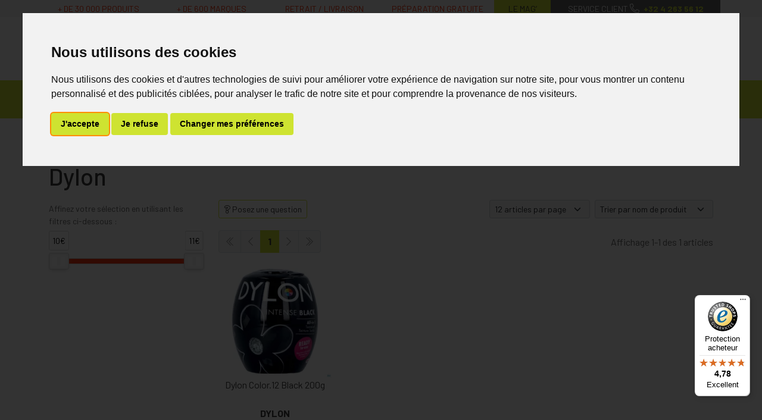

--- FILE ---
content_type: text/html; charset=UTF-8
request_url: https://www.mapharmacie.be/rubrique/dylon
body_size: 8362
content:
<!DOCTYPE html> <html lang="fr" class="no-js no-touchevents"> <head> <meta charset="utf-8"> <title>Dylon</title>    <link rel="dns-prefetch" href="https://cdn.apotekisto.com"> <meta property="fb&#x3A;app_id" content="295241594463696"> <meta property="og&#x3A;url" content="https&#x3A;&#x2F;&#x2F;www.mapharmacie.be&#x2F;rubrique&#x2F;dylon"> <meta property="og&#x3A;title" content="Dylon"> <meta property="og&#x3A;site_name" content="MaPharmacie.be"> <meta name="twitter&#x3A;card" content="summary"> <meta name="twitter&#x3A;title" content="Dylon"> <meta name="viewport" content="width&#x3D;device-width,&#x20;initial-scale&#x3D;1,&#x20;maximum-scale&#x3D;1"> <meta name="format-detection" content="telephone&#x3D;no"> <meta name="theme-color" content="&#x23;666"> <meta name="msapplication-config" content="&#x2F;browserconfig.xml"> <meta name="apple-itunes-app" content="app-id&#x3D;1460395110">    <meta name="robots" content="index, follow, all"> <link rel="apple-touch-icon-precomposed" sizes="144x144" href="/assets/di/ico/apple-touch-icon-144x144-precomposed.png"> <link rel="apple-touch-icon-precomposed" sizes="114x114" href="/assets/di/ico/apple-touch-icon-114x144-precomposed.png"> <link rel="apple-touch-icon-precomposed" sizes="72x72" href="/assets/di/ico/apple-touch-icon-72x72-precomposed.png"> <link rel="apple-touch-icon-precomposed" href="/assets/di/ico/apple-touch-icon-114x114-precomposed.png"> <link rel="shortcut icon" href="/assets/di/ico/favicon.png"> <link rel="search" type="application/opensearchdescription+xml" title="Mes recherches" href="/opensearch.xml"> <link rel="canonical" href="https://www.mapharmacie.be/rubrique/dylon"> <link href="&#x2F;&#x2F;cdn.apotekisto.com&#x2F;ajax&#x2F;libs&#x2F;twitter-bootstrap&#x2F;5.1.3&#x2F;css&#x2F;bootstrap.min.css" media="screen,print" rel="stylesheet" type="text&#x2F;css"> <link href="&#x2F;assets&#x2F;di2&#x2F;css&#x2F;catalog.min.css&#x3F;v&#x3D;2.22" media="screen" rel="stylesheet" type="text&#x2F;css"> <link href="&#x2F;&#x2F;cdn.apotekisto.com&#x2F;ajax&#x2F;libs&#x2F;noUiSlider&#x2F;15.7.1&#x2F;nouislider.min.css" media="screen" rel="stylesheet" type="text&#x2F;css"> <link href="&#x2F;assets&#x2F;di2&#x2F;css&#x2F;style.min.css&#x3F;v&#x3D;2.22" media="screen,print" rel="stylesheet" type="text&#x2F;css"> <link onload="this.media&#x3D;&#x27;screen,print&#x27;" href="&#x2F;&#x2F;cdn.apotekisto.com&#x2F;ajax&#x2F;libs&#x2F;fa-pro&#x2F;5.15.4&#x2F;css&#x2F;fontawesome.min.css" media="print" rel="stylesheet" type="text&#x2F;css"> <link onload="this.media&#x3D;&#x27;screen,print&#x27;" href="&#x2F;&#x2F;cdn.apotekisto.com&#x2F;ajax&#x2F;libs&#x2F;fa-pro&#x2F;5.15.4&#x2F;css&#x2F;light.min.css" media="print" rel="stylesheet" type="text&#x2F;css"> <link onload="this.media&#x3D;&#x27;screen,print&#x27;" href="&#x2F;&#x2F;cdn.apotekisto.com&#x2F;ajax&#x2F;libs&#x2F;fa-pro&#x2F;5.15.4&#x2F;css&#x2F;solid.min.css" media="print" rel="stylesheet" type="text&#x2F;css"> <script id="gtm-cookie-consent" data-cc-name="MaPharmacie.be" data-cc-banner="interstitial">window.dataLayer=window.dataLayer||[];function gtag(){dataLayer.push(arguments);}gtag('consent','default',{'ad_storage':'denied','ad_user_data':'denied','ad_personalization':'denied','analytics_storage':'denied','wait_for_update':500});</script><script>(function(w,d,s,l,i){w[l]=w[l]||[];w[l].push({'gtm.start':new Date().getTime(),event:'gtm.js'});var f=d.getElementsByTagName(s)[0],j=d.createElement(s),dl=l!='dataLayer'?'&l='+l:'';j.async=true;j.src='https://www.googletagmanager.com/gtm.js?id='+i+dl;f.parentNode.insertBefore(j,f);})(window,document,'script','dataLayer','GTM-5ZJGTMZ');</script><script src="https://cdn.apotekisto.com/ajax/libs/161-cookie-consent/4.1.0/cookie-consent2.min.js?v=1.0" async></script><script>var _paq=window._paq=window._paq||[];_paq.push(["setEcommerceView",false,false,"Dylon"]);_paq.push(['trackPageView']);_paq.push(['enableLinkTracking']);(function(){var u="https://analytics.apotekisto.com/";_paq.push(['setTrackerUrl',u+'matomo.php']);_paq.push(['setSiteId','9']);var d=document,g=d.createElement('script'),s=d.getElementsByTagName('script')[0];g.async=true;g.src=u+'matomo.js';s.parentNode.insertBefore(g,s);})();</script><script src="https://integrations.etrusted.com/applications/widget.js/v2" defer async></script> </head> <body data-globals="&#x7B;&quot;path&quot;&#x3A;&quot;&quot;,&quot;assets&quot;&#x3A;&quot;&#x5C;&#x2F;assets&#x5C;&#x2F;di2&quot;,&quot;user&quot;&#x3A;0,&quot;miniCartUrl&quot;&#x3A;&quot;&#x5C;&#x2F;cart&#x5C;&#x2F;mini&quot;,&quot;questionUrl&quot;&#x3A;&quot;&#x5C;&#x2F;question&quot;&#x7D;"> <script>dataLayer.push({"ecommerce":null});dataLayer.push({"event":"view_item_list","ecommerce":{"items":[{"item_id":"3178041326575","item_name":"Dylon Color.12 Black 200g","affiliation":"Google Merchandise Store","currency":"EUR","index":0,"item_brand":"Dylon","item_category":"Dylon","item_list_id":3023,"item_list_name":"Dylon","item_variant":"","price":10.47,"quantity":1}]}});</script><noscript><p style="position:absolute"><img src="https://analytics.apotekisto.com/matomo.php?idsite=9&amp;rec=1" style="border:0 none" alt=""></p></noscript> <header class="navbar-header" id="top"> <div class="bg-alt-grey-light"> <div class="container"> <div class="row text-center text-uppercase small"> <div class="col-lg-7 col-xl-8 d-none d-md-block py-1"> <div class="row text-alt-secondary"> <div class="col">+ de 30&nbsp;000 produits</div> <div class="col">+ de 600 marques</div> <div class="col">Retrait / Livraison</div> <div class="col">Pr&eacute;paration gratuite</div> </div> </div> <a href="/actualites" class="col-4 col-lg-1 col-xl-1 py-1 bg-alt-primary">Le Mag&rsquo;</a> <a href="/contactez-nous" class="col-8 col-lg-4 col-xl-3 py-1 bg-alt-grey text-white text-nowrap d-none d-md-block"> <span>Service client</span><br class="d-none d-lg-inline d-xl-none"> <i class="fal fa-r1x fa-phone fa-flip-horizontal"></i> <strong class="text-alt-primary ms-1">+32&nbsp;4&nbsp;263&nbsp;56&nbsp;12</strong> </a> <a href="tel:+3242635612" class="tracking-phone col-8 py-1 bg-alt-grey text-white text-nowrap d-md-none"> <span class="d-none d-sm-inline">Service client</span> <i class="fal fa-r1x fa-phone fa-flip-horizontal"></i> <strong class="text-alt-primary ms-1">+32&nbsp;4&nbsp;263&nbsp;56&nbsp;12</strong> </a> </div> </div> </div> <div class="container pt-3 mb-3"> <div class="row"> <a href="/" class="col-6 col-lg-4 logo pt-lg-2"> <span class="d-inline-block position-relative me-5"> <img src="/assets/di2/svg/mapharmacie-mobile.svg" alt="MaPharmacie.be" class="img-fluid d-md-none" width="130" height="92"> <img src="/assets/di2/svg/mapharmacie.svg" alt="MaPharmacie.be" class="img-fluid d-none d-md-inline" width="400"> </span> <em class="visually-hidden">MaPharmacie.be ma santé, mes conseils, mes prix</em> <img src="/assets/di2/svg/becommerce-b2c.svg" class="logo-becommerce" alt="Becommerce Trustmark" width="40" height="40"> </a> <div class="col-6 col-lg-4 order-lg-2 text-center"> <a href="#" data-h="/user" class="btn btn-alt-empty px-lg-1 px-xl-2 lh-1" data-modal-target="#ModalLogin" data-modal-url="/user/modalSignup"> <i class="fal fa-user fa-r1x5 mb-1"></i><br> <span class="d-none d-lg-inline">Mon<br> compte</span> </a> <a href="#" data-h="/user" class="btn btn-alt-empty px-lg-1 px-0 px-sm-1 px-xl-2 lh-1"> <i class="fas fa-heart fa-r1x5 text-alt-secondary mb-1"></i><br> <span class="d-none d-lg-inline">Mes<br> favoris</span> </a> <a href="#" data-h="/cart" class="btn btn-alt-empty btn-mini-cart px-lg-1 px-xl-2 lh-1"> <i class="fal fa-shopping-basket fa-r1x5 mb-1"></i><br> <span class="d-none d-lg-inline">Mon<br> panier</span> <span class="nbrs"><span data-copy-dest="quantitySum">0</span></span> </a> </div> <form action="/recherche" data-url="/recherche/page-99/produits" class="col-12 col-lg-4 order-lg-1" method="get" id="form-search"> <div class="input-group input-group-lg pt-3"> <input type="search" name="q" maxlength="100" class="form-control" placeholder="Vous recherchez un produit, un sympt&ocirc;me, un m&eacute;dicament, une marque..." aria-label="Vous recherchez un produit" aria-describedby="btn-search-submit" autocomplete="off" required="required" accesskey="f"> <button type="submit" class="btn btn-alt-primary btn-submit" id="btn-search-submit"> <i class="fal fa-search"></i> <i class="fal fa-spinner-third fa-spin"></i> </button> </div> </form> </div> </div> <nav class="navbar navbar-expand-lg navbar-master bg-alt-primary py-0 text-center mb-3" data-xhr="true"> <div class="container"> <div class="navbar-promo fw-bolder"> <a class="nav-promo p-3 px-xxl-4 bg-alt-promo text-white" href="/promotions">Promos</a> </div> <a href="#navbarMaster" class="navbar-alt-toggler d-lg-none" data-bs-toggle="collapse" data-bs-target="#navbarMaster" aria-controls="navbarMaster" aria-expanded="false" aria-label="Navigation"> <i class="fal fa-bars me-2"></i>Produits        </a> <div class="collapse navbar-collapse" id="navbarMaster"> <ul class="navbar-nav w-100 nav-fill"> <li class="nav-item"> <a href="/rubrique/medicaments" class="nav-link px-xxl-3"> <span class="text-clamp-2">Médicaments</span> </a> </li> <li class="nav-item"> <a href="/rubrique/parapharmacie-cosmetiques-585ce9f706a85" class="nav-link px-xxl-3"> <span class="text-clamp-2">Parapharmacie - Cosmétiques</span> </a> </li> <li class="nav-item"> <a href="/rubrique/minceur-585ce9f78de05" class="nav-link px-xxl-3"> <span class="text-clamp-2">Minceur</span> </a> </li> <li class="nav-item"> <a href="/rubrique/nutrition-585ce9f79ec73" class="nav-link px-xxl-3"> <span class="text-clamp-2">Nutrition - Vitamines</span> </a> </li> <li class="nav-item"> <a href="/rubrique/bebe-585ce9f7c52de" class="nav-link px-xxl-3"> <span class="text-clamp-2">Soins Bébé et Grossesse</span> </a> </li> <li class="nav-item"> <a href="/rubrique/medecines-naturelles-585ce9f7e553c" class="nav-link px-xxl-3"> <span class="text-clamp-2">Médecines naturelles</span> </a> </li> <li class="nav-item"> <a href="/rubrique/bandagisterie-585ce9f7f19d6" class="nav-link px-xxl-3"> <span class="text-clamp-2">Bandagisterie</span> </a> </li> <li class="nav-item"> <a href="/rubrique/veterinaire-585ce9f84efa5" class="nav-link px-xxl-3"> <span class="text-clamp-2">Vétérinaire</span> </a> </li> <li class="nav-item"> <a href="/rubrique/offre-mixee" class="nav-link px-xxl-3"> <span class="text-clamp-2">Ventes Privées</span> </a> </li> <li class="nav-item"> <a href="/marques" class="nav-link px-xxl-3"> <span class="text-clamp-2">Marques</span> </a> </li> </ul> </div> </div> </nav> </header> <main id="content"> <div class="container-lg" id="products-reload"> <nav class="breadcrumb-container with-border mb-default d-none d-lg-block" aria-label="breadcrumb"> <ol class="breadcrumb" itemscope itemtype="http://schema.org/BreadcrumbList"> <li class="breadcrumb-item" itemprop="itemListElement" itemscope itemtype="http://schema.org/ListItem"> <a href="/" itemprop="item"><span itemprop="name">MaPharmacie.be</span></a> <meta itemprop="position" content="1"> </li> <li class="breadcrumb-item active" itemprop="itemListElement" itemscope itemtype="http://schema.org/ListItem"> <a href="/rubrique/dylon" itemprop="item"><strong itemprop="name">Dylon</strong></a> <meta itemprop="position" content="2"> </li> </ol> </nav> <h1 class="my-default">Dylon</h1> <div class="row mb-default"> <div class="col-md-9 order-1"> <div class="clearfix mb-default"> <button class="btn btn-sm btn-alt-outline-primary mb-1 float-start d-md-none" type="button" data-bs-toggle="offcanvas" data-bs-target="#offcanvasCrit" aria-controls="offcanvasCrit"> <i class="fal fa-check-double"></i> Menu/Filtres    </button> <button class="btn btn-sm btn-alt-outline-primary mb-1 float-start d-none d-md-block" type="button" data-modal-target="#ModalQuestion"> <i class="fal fa-question"></i><span class="d-none d-lg-inline"> Posez une question</span></button> <select class="form-select form-select-sm mb-1 float-end ms-2 w-auto" name="order" title="Trier par" data-query="fpp" data-url="/rubrique/dylon"> <option value="title" selected="selected">Trier par nom de produit</option> <option value="availability">Trier par disponibilit&eacute;</option> <option value="promo">Trier par promotions</option> <option value="hotNew">Trier par nouveaut&eacute;s</option> <option value="priceMin">Trier par prix croissant</option> <option value="priceMin_desc">Trier par prix d&eacute;croissant</option> </select> <select class="form-select form-select-sm mb-1 float-end d-none d-sm-block w-auto" title="Articles par page" data-query="cpp" data-url="/rubrique/dylon"> <option value="12" selected="selected">12 articles par page</option> <option value="24">24 articles par page</option> <option value="36">36 articles par page</option> </select> </div> <div class="float-end d-none d-xl-block pt-2 text-alt-grey">Affichage 1-1 des 1 articles</div> <nav aria-label="Navigation par page"> <ul class="pagination pagination-alt-sm mb-default"> <li class="page-item disabled"><a class="page-link" href="#"><i class="fal fa-chevron-double-left"></i></a></li> <li class="page-item disabled d-none d-lg-block"><a class="page-link" href="#"><i class="fal fa-chevron-left"></i></a></li> <li class="page-item active"> <a class="page-link" href="/rubrique/dylon">1</a> </li> <li class="page-item disabled d-none d-lg-block"><a class="page-link" href="#"><i class="fal fa-chevron-right"></i></a></li> <li class="page-item disabled"><a class="page-link" href="#"><i class="fal fa-chevron-double-right"></i></a></li> </ul> </nav> <div class="row"> <div class="col-prod-thumbnail col-6 col-sm-4 col-xl-3 mb-default" data-product="46114"> <a href="/produit/dylon-color-12-black-200g" class="prod-thbl-img"><div class="prod-icons-img"></div><div class="eye"><i class="fas fa-eye"></i></div><img alt="Dylon&#x20;Color.12&#x20;Black&#x20;200g" class="img-fluid img-anim d-block mx-auto" loading="lazy" src="/resize/250x250/media/finish/img/normal/26/dylon-color-12-black-200g.jpg" srcset="/resize/250x250/media/finish/img/normal/26/dylon-color-12-black-200g-2x.jpg 2x" width="250" height="250"></a> <form action="/cart/add" method="post" data-medic="" data-consent="" class="form-cart"> <a href="/produit/dylon-color-12-black-200g"> <div class="d-clamp-2"><div class="text-clamp-2">Dylon Color.12 Black 200g</div></div> <div class="text-truncate text-uppercase fw-bold">Dylon</div> </a> <div class="prod-ts2-rating"><etrusted-widget data-etrusted-widget-id="wdg-86ae87a4-365d-4bdf-959f-0e8891113392" data-sku="P46114-F46115"></etrusted-widget></div> <input type="hidden" name="productId" value="46114"> <input type="hidden" name="finishId" value="46115"> <input type="hidden" name="uri" value="https://www.mapharmacie.be/rubrique/dylon"> <p class="mb-1" data-finish="46115"><small class="text-alt-grey me-2"><del>11,14<sup>€</sup></del>*</small> <strong class="text-alt-secondary fa-1x5">10,47<sup>€</sup></strong>**</p> <div class="form-input-quantity dropup"> <button type="submit" class="btn btn-alt-primary btn-rounded area-iq-empty btn-iq-first"><i class="fal fa-shopping-basket fa-r1x25 me-1"></i> Ajouter</button> <div class="area-iq-not-empty input-group d-inline-flex w-auto d-none"> <button type="button" class="btn-iq-minus btn btn-alt-primary btn-rounded"><i class="fal fa-minus" data-iq-ico-trash="fa-trash" data-iq-ico-minus="fa-minus"></i></button> <input type="hidden" class="input-iq-value" name="quantity" value="0"><span class="view-iq-value form-control"></span> <button type="button" class="btn-iq-plus btn btn-alt-primary btn-rounded"><i class="fal fa-plus"></i></button> </div> </div> </form> </div> </div> <div class="float-end d-none d-xl-block pt-2 text-alt-grey">Affichage 1-1 des 1 articles</div> <nav aria-label="Navigation par page"> <ul class="pagination pagination-alt-sm mb-default"> <li class="page-item disabled"><a class="page-link" href="#"><i class="fal fa-chevron-double-left"></i></a></li> <li class="page-item disabled d-none d-lg-block"><a class="page-link" href="#"><i class="fal fa-chevron-left"></i></a></li> <li class="page-item active"> <a class="page-link" href="/rubrique/dylon">1</a> </li> <li class="page-item disabled d-none d-lg-block"><a class="page-link" href="#"><i class="fal fa-chevron-right"></i></a></li> <li class="page-item disabled"><a class="page-link" href="#"><i class="fal fa-chevron-double-right"></i></a></li> </ul> </nav> </div> <div class="col-md-3 navbar-expand-md"> <div class="offcanvas offcanvas-start" id="offcanvasCrit"> <div class="offcanvas-header"> <a class="offcanvas-title h2 text-decoration-none" data-bs-dismiss="offcanvas" href="#">Menu &amp; filtres</a> <button type="button" class="btn-close" data-bs-dismiss="offcanvas" aria-label="Fermer"></button> </div> <div class="offcanvas-body flex-column pt-1"> <p class="text-alt-grey small mb-1">Affinez votre s&eacute;lection en utilisant les filtres ci-dessous&nbsp;:</p> <div class="px-3 pt-5 pb-4"> <div id="critPrice" data-name="cfpr" data-value-min="10" data-value-max="11" data-range-min="10" data-range-max="11" data-currency="&euro;"></div> </div> <div class="accordion mb-default" id="accordionCrit" data-url="/rubrique/dylon"> <input type="hidden" data-name="cfpr" value="10,11"> </div> <div class="py-4 d-md-none">&nbsp;</div> </div> </div> </div> </div> <p class="text-alt-grey small clearfix mb-default mt-3 mt-sm-5 mb-5"> <span class="float-lg-start"> * Prix normalement pratiqu&eacute; dans notre officine.<br> ** R&eacute;duction en ligne appliqu&eacute;e sur le prix pratiqu&eacute; dans notre pharmacie.<br> (1) Les commandes sont pr&eacute;par&eacute;es uniquement durant les heures d&rsquo;ouverture de la pharmacie.<br> </span> <span class="float-lg-end"><br class="d-none d-lg-inline">Tous les prix incluent la TVA &ndash; Hors frais de livraison.</span><br> </p> </div> </main> <footer id="footer" class="bg-alt-grey text-alt-muted mt-3 small"> <div class="bg-alt-primary pt-2"></div> <div class="container"> <p class="text-white text-center h5 pt-3">Pharmacie Discry - Laurent Detry</p> <div class="text-center mb-3"> <p class="mb-2"><a href="/app">T&eacute;l&eacute;charger l&rsquo;app mobile de MaPharmacie.be</a></p> <a href="https://apps.apple.com/be/app/pharmacie-discry-grace-berleur/id1460395110?l=fr&amp;ls=1" target="_blank" rel="noopener"> <img src="/assets/di2/svg/mapharmacie-app-store.svg" alt="Application MaPharmacie App Store" loading="lazy" width="140" height="40"></a> <a href="https://play.google.com/store/apps/details?id=be.pharmaciediscry.app" target="_blank" rel="noopener"> <img src="/assets/di2/svg/mapharmacie-google-play.svg" alt="Application MaPharmacie Google Play" loading="lazy" width="140" height="40"></a> </div> <div class="row"> <div class="col-6 col-lg-3 mb-3"> <div class="footer-title h5 mb-3 pb-3"><i class="fas fa-map-marker-smile me-1"></i> Contact</div> <ul class="list-unstyled"> <li>Pharmacie Discry<br> Laurent Detry</li> <li>Rue des Alli&eacute;s 2<br> 4460 Gr&acirc;ce-Berleur (Gr&acirc;ce-Hollogne)<br> APB 624601<br> N Entreprise BE0414.635.903</li> <li><i class="fas fa-phone-alt"></i> <a href="tel:+3242635612" class="tracking-phone">+32&nbsp;4&nbsp;263&nbsp;56&nbsp;12</a></li> <li><i class="fas fa-paper-plane"></i> <a href="/contactez-nous">support<i class="d-none"> NO-SPAM </i>@<i class="d-none"> NO-SPAM </i>mapharmacie.be</a></li> <li class="mt-2"> <a href="/contactez-nous#map"> <img src="/assets/di2/img/foot-map.png" srcset="/assets/di2/img/foot-map-2x.png 2x" alt="Plan d&rsquo;acc&egrave;s" width="255" height="150" loading="lazy" class="img-fluid"> </a> </li> </ul> </div> <div class="col-6 col-lg-3 mb-3"> <div class="footer-title h5 mb-3 pb-3"><i class="fas fa-info-square me-1"></i> Information</div> <ul class="list-unstyled"> <li><a href="/qui-sommes-nous">Qui sommes nous&nbsp;?</a></li> <li><a href="/rendez-vous">Prise de rendez-vous</a></li> <li><a href="/marques">Marques &amp; Laboratoires</a></li> <li><a href="/actualites">Conseils pratiques &amp; actualit&eacute;s</a></li> <li><a href="/informations-medicaments">Informations m&eacute;dicaments</a></li> <li><a href="/contactez-nous">Contactez-nous</a></li> <li><a href="/mentions-legales">Mentions l&eacute;gales &amp; vie priv&eacute;e</a></li> <li><a href="/cgv">Conditions g&eacute;n&eacute;rales - CGV</a></li> <li><a href="/donnees-personnelles">Donn&eacute;es personnelles</a></li> <li><a href="/cookies" class="lnk-cookie">Cookies</a></li> <li><a href="#cookie-consent" class="cookie-consent-preferences">Mes pr&eacute;f&eacute;rences Cookies</a></li> </ul> <div class="footer-title h5 mb-3 pb-3"><i class="fas fa-chart-network me-1"></i> Suivez-nous sur</div> <ul class="list-unstyled"> <li><i class="social_facebook"></i> <a href="https://www.facebook.com/pharmaciediscry" target="_blank" rel="noopener">Facebook</a></li> <li><i class="social_instagram"></i> <a href="https://www.instagram.com/pharmaciediscry4460/" target="_blank" rel="noopener">Instagram</a></li> <li><a href="https://annuaire.des-pharmacies.be/pharmacie-discry" target="_blank" rel="noopener">Annuaire des pharmacies</a></li> </ul> </div> <div class="col-6 col-lg-3 mb-3"> <div class="footer-title h5 mb-3 pb-3"><i class="fas fa-credit-card me-1"></i> Moyens de paiement</div> <div class="mb-3"> <img src="/assets/di2/svg/footer-payconiq-bancontact.svg" alt="Payconiq Bancontact" width="30" height="30" loading="lazy" class="mb-1"> <img src="/assets/di2/svg/footer-bancontact.svg" alt="Bancontact" width="30" height="30" loading="lazy" class="mb-1"> <img src="/assets/di2/svg/footer-visa.svg" alt="Visa" width="30" height="30" loading="lazy" class="mb-1"> <img src="/assets/di2/svg/footer-visa-debit.svg" alt="Visa" width="30" height="30" loading="lazy" class="mb-1"> <img src="/assets/di2/svg/footer-mastercard.svg" alt="MasterCard" width="30" height="30" loading="lazy" class="mb-1"> <img src="/assets/di2/svg/footer-apple-pay.svg" alt="Apple Pay" width="30" height="30" loading="lazy" class="mb-1"> <img src="/assets/di2/svg/footer-american-express.svg" alt="Amercian Express" width="30" height="30" loading="lazy" class="mb-1"> <img src="/assets/di2/svg/footer-alma-pay.svg" alt="Alma Pay" width="30" height="30" loading="lazy" class="mb-1"> <img src="/assets/di2/svg/footer-paypal.svg" alt="PayPal" width="30" height="30" loading="lazy" class="mb-1"> </div> <div class="mb-3"> <a href="https://www.becommerce.be/report/html/becommerce_certification.report_certificate/18836" target="_blank" rel="nofollow noopener"><img src="/assets/di2/svg/becommerce-b2c.svg" alt="Becommerce Trustmark" width="85" height="85" loading="lazy" class="mb-1"></a> <a href="https://www.becommerce.be/trustcertificaat-becommerce-ecommerce-europe" target="_blank" rel="nofollow noopener"><img src="/assets/di2/svg/ecommerce-europe-trustmark.svg" alt="Trust ecommerce Europe" width="105" height="85" loading="lazy" class="mb-1"></a> </div> <div class="footer-title h5 mb-3 pb-3"><i class="fas fa-clock me-1"></i> Horaires d&rsquo;ouverture</div> <ul class="list-unstyled"> <li class="text-white">Lundi au vendredi</li> <li>08h30-12h30 13h00-18h30</li> <li class="text-white">Samedi</li> <li>08h30-12h30</li> <li>Ferm&eacute; le <span class="text-white">dimanche</span></li> </ul> </div> <div class="col-6 col-lg-3 mb-3"> <div class="footer-title h5 mb-3 pb-3"><i class="fas fa-hand-holding-box me-1"></i> Retrait / Livraison</div> <ul class="list-unstyled"> <li><a href="/retrait-livraison">Click &amp; Collect</a></li> <li><a href="/retrait-livraison">Retrait</a></li> <li><a href="/retrait-livraison">Livraison</a></li> </ul> <div class="mb-3"> <img src="/assets/di2/svg/footer-bpost-mapharmacie.svg" alt="BPost" width="110" height="35" loading="lazy" class="mb-2 me-2"> <img src="/assets/di2/svg/footer-dhl-mapharmacie.svg" alt="DHL Express" width="110" height="35" loading="lazy" class="mb-2 me-2"> <img src="/assets/di2/svg/footer-colissimo-mapharmacie2.svg" alt="Colissimo" width="110" height="35" loading="lazy" class="mb-2 me-2"> <img src="/assets/di2/svg/footer-mondial-relay-mapharmacie2.svg" alt="Mondial Relay" width="110" height="35" loading="lazy" class="mb-2 me-2"><br> <a href="https://www.afmps.be/fr/humain/medicaments/medicaments/distribution/pharmacies_ouvertes_au_public/Site_Internet_d_une_pharmacie/LstPharmacies#624601" target="_blank" rel="nofollow noopener" class="text-decoration-none mt-3 d-inline-block"> <img src="/assets/di2/svg/logo-afmps-med-dark.svg" alt="AFMPS M&eacute;dimacent" width="120" height="100" loading="lazy" class="me-2 mb-2"> <img src="/assets/di2/svg/logo-afmps-vet-dark.svg" alt="AFMPS VET V&eacute;t&eacute;rinaire" width="120" height="100" loading="lazy" class="mb-2"> </a> </div> <ul class="list-unstyled"> <li>ma sant&eacute;, mes conseils, mes prix.</li> </ul> </div> </div> <div class="pb-3 small"> <a href="https://www.apotekisto.be" target="_blank" rel="noopener"><i class="fal fa-atom me-1"></i>Apotekisto, pharmacie en ligne</a> </div> </div> </footer> <script type="application/ld+json">{"@context":"http:\/\/schema.org","@type":"LocalBusiness","name":"MaPharmacie.be","url":"https:\/\/www.mapharmacie.be\/","description":"Pharmacie Discry - Laurent Detry","logo":"https:\/\/www.mapharmacie.be\/assets\/di\/ico\/windows-tile-wide.png","image":"https:\/\/www.mapharmacie.be\/assets\/di\/ico\/windows-tile-wide.png","telephone":"+32-42635612","priceRange":"0-100\u20ac","email":"mailto:support@mapharmacie.be","openingHours":["Mo,Tu,We,Th,Fr 08:30-12:30","Mo,Tu,We,Th,Fr 13:30-19:00","Sa 08:30-12:30"],"address":{"@type":"PostalAddress","streetAddress":"Rue des Alli\u00e9s 2","addressLocality":"Gr\u00e2ce-Berleur","addressRegion":"BE","areaserved":"EU","postalCode":"4460"},"contactPoint":[{"@type":"ContactPoint","telephone":"+32-42635612","contactType":"customer service","hoursAvailable":"Mo,Tu,We,Th,Fr,Sa 08:30-19:00","availableLanguage":{"@type":"Language","name":"French"}}]}</script> <script type="application/ld+json">{"@context":"http:\/\/schema.org","@type":"WebSite","url":"https:\/\/www.mapharmacie.be\/","name":"Pharmacie Discry","potentialAction":{"@type":"SearchAction","target":"https:\/\/www.mapharmacie.be\/recherche?q={search_term_string}","query-input":"required name=search_term_string"}}</script> <script  src="&#x2F;&#x2F;cdn.apotekisto.com&#x2F;ajax&#x2F;libs&#x2F;161-polyfill&#x2F;1.0&#x2F;nodelist.foreach.min.js"></script> <script  src="&#x2F;&#x2F;cdn.apotekisto.com&#x2F;ajax&#x2F;libs&#x2F;twitter-bootstrap&#x2F;5.1.3&#x2F;js&#x2F;bootstrap.bundle.min.js"></script> <script  src="&#x2F;assets&#x2F;di2&#x2F;js&#x2F;modules&#x2F;core.min.js&#x3F;v&#x3D;2.22"></script> <script  src="&#x2F;assets&#x2F;di2&#x2F;js&#x2F;modules&#x2F;catalog.min.js&#x3F;v&#x3D;2.22"></script> <script  src="&#x2F;&#x2F;cdn.apotekisto.com&#x2F;ajax&#x2F;libs&#x2F;noUiSlider&#x2F;15.7.1&#x2F;nouislider.min.js"></script> <script  src="&#x2F;&#x2F;cdn.apotekisto.com&#x2F;ajax&#x2F;libs&#x2F;js-cookie&#x2F;2.2.1&#x2F;js.cookie.min.js"></script> <script  async="async" src="&#x2F;&#x2F;cdn.apotekisto.com&#x2F;ajax&#x2F;libs&#x2F;animejs&#x2F;3.2.1&#x2F;anime.min.js"></script> <script  src="&#x2F;&#x2F;cdn.apotekisto.com&#x2F;ajax&#x2F;libs&#x2F;161-reactnative&#x2F;1.0&#x2F;webview.js"></script> <div class="modal fade" id="ModalCartConsent" data-bs-backdrop="static" data-bs-keyboard="false" tabindex="-1"> <div class="modal-dialog modal-lg"> <div class="modal-content"> <div class="modal-header bg-alt-secondary"> <div class="modal-title text-white"> <i class="fas fa-file-signature"></i> Demande &eacute;crite concernant l&rsquo;achat&nbsp;:<br> <strong class="modal-title-consent"></strong> </div> <button type="button" class="btn-close" data-bs-dismiss="modal" aria-label="Fermer"></button> </div> <div class="modal-body"> <div class="modal-text-consent"></div> <hr> <p class="text-justify">J&rsquo;ai pris connaissance de la posologie du <strong class="modal-title-consent"></strong> et je confirme ma demande de d&eacute;livrance &agrave; usage personnel aupr&egrave;s de la <strong>Pharmacie Discry - MaPharmacie.be</strong>.</p> <p class="text-justify"> Comme pour tous les m&eacute;dicaments, pas d&rsquo;utilisation prolong&eacute;e sans avis m&eacute;dical, garder hors de la port&eacute;e des enfants et lire attentivement la notice.                    Si des effets ind&eacute;sirables surviennent, prenez contact avec votre m&eacute;decin.                    Demandez conseil &agrave; votre m&eacute;decin ou &agrave; votre pharmacien.                </p> <div class="my-2 text-center"> <button type="button" class="btn btn-lg btn-alt-primary btn-rounded btn-modal-submit"><i class="fal fa-shopping-basket fa-r1x25 me-1"></i> Ajouter au panier</button> <button type="button" class="btn btn-lg btn-alt-outline-primary btn-rounded ms-2" data-bs-dismiss="modal">Annuler</button> </div> </div> <div class="modal-footer"> <div> Vous avez des questions sur ce m&eacute;dicament&nbsp;?<br> <a href="#" data-show="private-message" class="text-decoration-underline">Contactez votre pharmacien</a> </div> </div> </div> </div> </div> <script>(function(){var _tsid='X68DB9C69AFE42B21C79960D57CE8AAE3';_tsConfig={'yOffset':'0','variant':'reviews','customElementId':'','trustcardDirection':'','customBadgeWidth':'','customBadgeHeight':'','disableResponsive':'false','disableTrustbadge':'false'};var _ts=document.createElement('script');_ts.type='text/javascript';_ts.charset='utf-8';_ts.async=true;_ts.src='//widgets.trustedshops.com/js/'+_tsid+'.js';var __ts=document.getElementsByTagName('script')[0];__ts.parentNode.insertBefore(_ts,__ts);})();</script> <script defer src="https://static.cloudflareinsights.com/beacon.min.js/vcd15cbe7772f49c399c6a5babf22c1241717689176015" integrity="sha512-ZpsOmlRQV6y907TI0dKBHq9Md29nnaEIPlkf84rnaERnq6zvWvPUqr2ft8M1aS28oN72PdrCzSjY4U6VaAw1EQ==" data-cf-beacon='{"version":"2024.11.0","token":"8dadeaee1a0040d685de56729cca6480","r":1,"server_timing":{"name":{"cfCacheStatus":true,"cfEdge":true,"cfExtPri":true,"cfL4":true,"cfOrigin":true,"cfSpeedBrain":true},"location_startswith":null}}' crossorigin="anonymous"></script>
</body> </html><!-- 65.43 76.47 303 --> 

--- FILE ---
content_type: text/css
request_url: https://www.mapharmacie.be/assets/di2/css/style.min.css?v=2.22
body_size: 4508
content:
@charset "UTF-8";/*! Copyright (c) 161 SARL, https://161.io */@import url(https://fonts.googleapis.com/css2?family=Barlow:wght@300;400;500;600;700&display=swap);body{color:#3a3a3a;font-family:Barlow,sans-serif;cursor:default}a{color:#3a3a3a;-webkit-transition:color .3s ease-out;transition:color .3s ease-out}a:hover{color:#000}sup{top:-.4em}body.bg-christmas #content{background-image:url("../img/bg-christmas.jpg");background-position:50% 0;background-repeat:repeat-y;background-color:#fff}.fa-1x25{font-size:1.25em}.fa-1x5{font-size:1.5em}.fa-r1x{font-size:1rem}.fa-r1x25{font-size:1.25rem}.fa-r1x5{font-size:1.5rem}.fa-r2x{font-size:2rem}@media (min-width:1200px){.fa-xl-r1x{font-size:1rem}}.text-alt-body{color:#3a3a3a!important}.text-alt-primary{color:#cee331!important}.text-alt-danger,.text-alt-secondary{color:#f6330c!important}.text-alt-grey{color:#666!important}.text-alt-muted{color:#ced4da!important}.page-subtitle{background-color:#666;color:#fff;line-height:1.1;font-size:1rem;padding:.75rem 1rem;font-weight:700;margin-bottom:1rem;border-radius:6px}.d-clamp-2{display:block;overflow:hidden;height:3em}.text-clamp-2{display:block;display:-webkit-box;-webkit-line-clamp:2;-webkit-box-orient:vertical;overflow:hidden}.bg-alt-grey{background-color:#666!important}.bg-alt-grey-light{background-color:#f4f4f4!important}.bg-alt-primary{background-color:#cee331!important}.bg-alt-promo,.bg-alt-secondary{background-color:#f6330c!important}.bg-alt-primary-25{background-color:rgba(206,227,49,.25)!important}.bg-alt-secondary-25{background-color:rgba(246,51,12,.25)!important}.border-alt-primary{border-color:#cee331!important}.border-alt-secondary{border-color:#f6330c!important}.my-default{margin-top:1rem;margin-bottom:1rem}.mt-default{margin-top:1rem}.mb-default{margin-bottom:1rem}.form-control,.form-select{background-color:#f4f4f4}.form-control:focus,.form-select:focus{border-color:#cee331;-webkit-box-shadow:0 0 0 .25rem rgba(206,227,49,.25);box-shadow:0 0 0 .25rem rgba(206,227,49,.25)}.form-control:focus::-webkit-input-placeholder{color:transparent}.form-control:focus::-moz-placeholder{color:transparent}.form-control:focus:-ms-input-placeholder{color:transparent}.form-control:focus::-ms-input-placeholder{color:transparent}.form-control:focus::placeholder{color:transparent}.form-check-input:focus{border-color:#cee331;-webkit-box-shadow:0 0 0 .25rem rgba(206,227,49,.25);box-shadow:0 0 0 .25rem rgba(206,227,49,.25)}.form-check-input:checked{background-color:#cee331;border-color:#cee331}.form-check-input:checked[type=checkbox]{background-image:url("data:image/svg+xml,%3csvg xmlns='http://www.w3.org/2000/svg' viewBox='0 0 20 20'%3e%3cpath fill='none' stroke='%233a3a3a' stroke-linecap='round' stroke-linejoin='round' stroke-width='3' d='M6 10l3 3l6-6'/%3e%3c/svg%3e")}.form-switch .form-check-input:focus{background-image:url("data:image/svg+xml,%3csvg xmlns='http://www.w3.org/2000/svg' viewBox='-4 -4 8 8'%3e%3ccircle r='3' fill='%23999'/%3e%3c/svg%3e")}.form-switch .form-check-input:checked{background-image:url("data:image/svg+xml,%3csvg xmlns='http://www.w3.org/2000/svg' viewBox='-4 -4 8 8'%3e%3ccircle r='3' fill='%233a3a3a'/%3e%3c/svg%3e")}.mb-input{margin-bottom:1rem}.noUi-horizontal{height:10px}.noUi-horizontal .noUi-handle{top:-10px}.noUi-tooltip{font-size:14px}.noUi-connect{background-color:#f6330c}.btn-alt-primary{color:#3a3a3a;background-color:#cee331;border-color:#cee331}.btn-alt-primary:hover{color:#000;background-color:rgb(213.35,231.2,79.9);border-color:rgb(210.9,229.8,69.6)}.btn-alt-primary:focus,.btn-check:focus+.btn-alt-primary{color:#000;background-color:rgb(213.35,231.2,79.9);border-color:rgb(210.9,229.8,69.6);-webkit-box-shadow:0 0 0 .25rem rgba(183.8,201.65,50.35,.5);box-shadow:0 0 0 .25rem rgba(183.8,201.65,50.35,.5)}.btn-alt-primary.active,.btn-alt-primary:active,.btn-check:active+.btn-alt-primary,.btn-check:checked+.btn-alt-primary,.show>.btn-alt-primary.dropdown-toggle{color:#000;background-color:rgb(215.8,232.6,90.2);border-color:rgb(210.9,229.8,69.6)}.btn-alt-primary.active:focus,.btn-alt-primary:active:focus,.btn-check:active+.btn-alt-primary:focus,.btn-check:checked+.btn-alt-primary:focus,.show>.btn-alt-primary.dropdown-toggle:focus{-webkit-box-shadow:0 0 0 .25rem rgba(183.8,201.65,50.35,.5);box-shadow:0 0 0 .25rem rgba(183.8,201.65,50.35,.5)}.btn-alt-primary.disabled,.btn-alt-primary:disabled{color:#000;background-color:#cee331;border-color:#cee331}.btn-alt-primary:active:focus,.btn-alt-primary:focus{-webkit-box-shadow:0 0 0 .25rem rgba(206,227,49,.5);box-shadow:0 0 0 .25rem rgba(206,227,49,.5)}.btn-alt-secondary{color:#fff;background-color:#f6330c;border-color:#f6330c}.btn-alt-secondary:hover{color:#fff;background-color:rgb(209.1,43.35,10.2);border-color:rgb(196.8,40.8,9.6)}.btn-alt-secondary:focus,.btn-check:focus+.btn-alt-secondary{color:#fff;background-color:rgb(209.1,43.35,10.2);border-color:rgb(196.8,40.8,9.6);-webkit-box-shadow:0 0 0 .25rem rgba(247.35,81.6,48.45,.5);box-shadow:0 0 0 .25rem rgba(247.35,81.6,48.45,.5)}.btn-alt-secondary.active,.btn-alt-secondary:active,.btn-check:active+.btn-alt-secondary,.btn-check:checked+.btn-alt-secondary,.show>.btn-alt-secondary.dropdown-toggle{color:#fff;background-color:rgb(196.8,40.8,9.6);border-color:rgb(184.5,38.25,9)}.btn-alt-secondary.active:focus,.btn-alt-secondary:active:focus,.btn-check:active+.btn-alt-secondary:focus,.btn-check:checked+.btn-alt-secondary:focus,.show>.btn-alt-secondary.dropdown-toggle:focus{-webkit-box-shadow:0 0 0 .25rem rgba(247.35,81.6,48.45,.5);box-shadow:0 0 0 .25rem rgba(247.35,81.6,48.45,.5)}.btn-alt-secondary.disabled,.btn-alt-secondary:disabled{color:#000;background-color:#f6330c;border-color:#f6330c}.btn-alt-grey{color:#fff;background-color:#666;border-color:#666}.btn-alt-grey:hover{color:#fff;background-color:rgb(86.7,86.7,86.7);border-color:rgb(81.6,81.6,81.6)}.btn-alt-grey:focus,.btn-check:focus+.btn-alt-grey{color:#fff;background-color:rgb(86.7,86.7,86.7);border-color:rgb(81.6,81.6,81.6);-webkit-box-shadow:0 0 0 .25rem rgba(124.95,124.95,124.95,.5);box-shadow:0 0 0 .25rem rgba(124.95,124.95,124.95,.5)}.btn-alt-grey.active,.btn-alt-grey:active,.btn-check:active+.btn-alt-grey,.btn-check:checked+.btn-alt-grey,.show>.btn-alt-grey.dropdown-toggle{color:#fff;background-color:rgb(81.6,81.6,81.6);border-color:rgb(76.5,76.5,76.5)}.btn-alt-grey.active:focus,.btn-alt-grey:active:focus,.btn-check:active+.btn-alt-grey:focus,.btn-check:checked+.btn-alt-grey:focus,.show>.btn-alt-grey.dropdown-toggle:focus{-webkit-box-shadow:0 0 0 .25rem rgba(124.95,124.95,124.95,.5);box-shadow:0 0 0 .25rem rgba(124.95,124.95,124.95,.5)}.btn-alt-grey.disabled,.btn-alt-grey:disabled{color:#fff;background-color:#666;border-color:#666}.btn-alt-outline-primary{color:#cee331;border-color:#cee331}.btn-alt-outline-primary:hover{color:#3a3a3a;background-color:#cee331;border-color:#cee331}.btn-alt-outline-primary:focus,.btn-check:focus+.btn-alt-outline-primary{-webkit-box-shadow:0 0 0 .25rem rgba(206,227,49,.5);box-shadow:0 0 0 .25rem rgba(206,227,49,.5)}.btn-alt-outline-primary.active,.btn-alt-outline-primary.dropdown-toggle.show,.btn-alt-outline-primary:active,.btn-check:active+.btn-alt-outline-primary,.btn-check:checked+.btn-alt-outline-primary{color:#000;background-color:#cee331;border-color:#cee331}.btn-alt-outline-primary.active:focus,.btn-alt-outline-primary.dropdown-toggle.show:focus,.btn-alt-outline-primary:active:focus,.btn-check:active+.btn-alt-outline-primary:focus,.btn-check:checked+.btn-alt-outline-primary:focus{-webkit-box-shadow:0 0 0 .25rem rgba(206,227,49,.5);box-shadow:0 0 0 .25rem rgba(206,227,49,.5)}.btn-alt-outline-primary.disabled,.btn-alt-outline-primary:disabled{color:#cee331;background-color:transparent}.btn-alt-outline-primary{color:#3a3a3a}.btn-alt-outline-secondary{color:#f6330c;border-color:#f6330c}.btn-alt-outline-secondary:hover{color:#fff;background-color:#f6330c;border-color:#f6330c}.btn-alt-outline-secondary:focus,.btn-check:focus+.btn-alt-outline-secondary{-webkit-box-shadow:0 0 0 .25rem rgba(246,51,12,.5);box-shadow:0 0 0 .25rem rgba(246,51,12,.5)}.btn-alt-outline-secondary.active,.btn-alt-outline-secondary.dropdown-toggle.show,.btn-alt-outline-secondary:active,.btn-check:active+.btn-alt-outline-secondary,.btn-check:checked+.btn-alt-outline-secondary{color:#fff;background-color:#f6330c;border-color:#f6330c}.btn-alt-outline-secondary.active:focus,.btn-alt-outline-secondary.dropdown-toggle.show:focus,.btn-alt-outline-secondary:active:focus,.btn-check:active+.btn-alt-outline-secondary:focus,.btn-check:checked+.btn-alt-outline-secondary:focus{-webkit-box-shadow:0 0 0 .25rem rgba(246,51,12,.5);box-shadow:0 0 0 .25rem rgba(246,51,12,.5)}.btn-alt-outline-secondary.disabled,.btn-alt-outline-secondary:disabled{color:#f6330c;background-color:transparent}.btn-alt-outline-ternary{color:#3a3a3a;border-color:#3a3a3a}.btn-alt-outline-ternary:hover{color:#fff;background-color:#3a3a3a;border-color:#3a3a3a}.btn-alt-outline-ternary:focus,.btn-check:focus+.btn-alt-outline-ternary{-webkit-box-shadow:0 0 0 .25rem rgba(58,58,58,.5);box-shadow:0 0 0 .25rem rgba(58,58,58,.5)}.btn-alt-outline-ternary.active,.btn-alt-outline-ternary.dropdown-toggle.show,.btn-alt-outline-ternary:active,.btn-check:active+.btn-alt-outline-ternary,.btn-check:checked+.btn-alt-outline-ternary{color:#fff;background-color:#3a3a3a;border-color:#3a3a3a}.btn-alt-outline-ternary.active:focus,.btn-alt-outline-ternary.dropdown-toggle.show:focus,.btn-alt-outline-ternary:active:focus,.btn-check:active+.btn-alt-outline-ternary:focus,.btn-check:checked+.btn-alt-outline-ternary:focus{-webkit-box-shadow:0 0 0 .25rem rgba(58,58,58,.5);box-shadow:0 0 0 .25rem rgba(58,58,58,.5)}.btn-alt-outline-ternary.disabled,.btn-alt-outline-ternary:disabled{color:#3a3a3a;background-color:transparent}.btn-alt-outline-3x{border-width:3px}.btn-alt-empty.active:focus,.btn-alt-empty:active:focus,.btn-alt-empty:focus{-webkit-box-shadow:0 0 0 .25rem rgba(206,227,49,.5);box-shadow:0 0 0 .25rem rgba(206,227,49,.5)}.btn-close:focus{-webkit-box-shadow:0 0 0 .25rem rgba(178,197,27,.5);box-shadow:0 0 0 .25rem rgba(178,197,27,.5)}.btn-rounded,.input-group-lg>.btn-rounded{text-transform:uppercase;border-radius:9rem;padding-left:1rem;padding-right:1rem}.btn{-ms-touch-action:manipulation;touch-action:manipulation}.btn .ico-brand{display:inline-block;width:1.2em;height:1.2em;margin-bottom:-.2em;margin-right:.25rem;background-repeat:no-repeat}.btn-google{color:#fff;background-color:#ea4335;border-color:#ea4335}.btn-google:hover{color:#fff;background-color:rgb(198.9,56.95,45.05);border-color:rgb(187.2,53.6,42.4)}.btn-check:focus+.btn-google,.btn-google:focus{color:#fff;background-color:rgb(198.9,56.95,45.05);border-color:rgb(187.2,53.6,42.4);-webkit-box-shadow:0 0 0 .25rem rgba(237.15,95.2,83.3,.5);box-shadow:0 0 0 .25rem rgba(237.15,95.2,83.3,.5)}.btn-check:active+.btn-google,.btn-check:checked+.btn-google,.btn-google.active,.btn-google:active,.show>.btn-google.dropdown-toggle{color:#fff;background-color:rgb(187.2,53.6,42.4);border-color:rgb(175.5,50.25,39.75)}.btn-check:active+.btn-google:focus,.btn-check:checked+.btn-google:focus,.btn-google.active:focus,.btn-google:active:focus,.show>.btn-google.dropdown-toggle:focus{-webkit-box-shadow:0 0 0 .25rem rgba(237.15,95.2,83.3,.5);box-shadow:0 0 0 .25rem rgba(237.15,95.2,83.3,.5)}.btn-google.disabled,.btn-google:disabled{color:#000;background-color:#ea4335;border-color:#ea4335}.btn-google .ico-brand{background-image:url("../svg/logo-google-G.svg")}.btn-facebook{color:#fff;background-color:#166fe5;border-color:#166fe5}.btn-facebook:hover{color:#fff;background-color:rgb(18.7,94.35,194.65);border-color:rgb(17.6,88.8,183.2)}.btn-check:focus+.btn-facebook,.btn-facebook:focus{color:#fff;background-color:rgb(18.7,94.35,194.65);border-color:rgb(17.6,88.8,183.2);-webkit-box-shadow:0 0 0 .25rem rgba(56.95,132.6,232.9,.5);box-shadow:0 0 0 .25rem rgba(56.95,132.6,232.9,.5)}.btn-check:active+.btn-facebook,.btn-check:checked+.btn-facebook,.btn-facebook.active,.btn-facebook:active,.show>.btn-facebook.dropdown-toggle{color:#fff;background-color:rgb(17.6,88.8,183.2);border-color:rgb(16.5,83.25,171.75)}.btn-check:active+.btn-facebook:focus,.btn-check:checked+.btn-facebook:focus,.btn-facebook.active:focus,.btn-facebook:active:focus,.show>.btn-facebook.dropdown-toggle:focus{-webkit-box-shadow:0 0 0 .25rem rgba(56.95,132.6,232.9,.5);box-shadow:0 0 0 .25rem rgba(56.95,132.6,232.9,.5)}.btn-facebook.disabled,.btn-facebook:disabled{color:#fff;background-color:#166fe5;border-color:#166fe5}.btn-facebook .ico-brand{background-image:url("../svg/logo-facebook-brands.svg")}.collapse-show-more .collapse,.collapse-show-more .collapsing{height:4rem}.collapse-show-more .collapse{position:relative;display:block;overflow:hidden}.collapse-show-more .collapse:before{content:"... ";position:absolute;text-align:right;left:0;right:0;bottom:0;width:100%;color:#3a3a3a;background:-webkit-gradient(linear,left bottom,left top,from(#fff),to(rgba(255,255,255,0)));background:linear-gradient(0deg,#fff 0,rgba(255,255,255,0) 100%)}.collapse-show-more .collapse.show{height:auto}.collapse-show-more .collapse.show:before{display:none}.collapse-show-more a[data-bs-toggle].collapsed:after{content:"En savoir plus..."}.collapse-show-more a[data-bs-toggle]:not(.collapsed):after{content:"Voir moins"}.dropdown-item{color:#3a3a3a}.dropdown-item:focus,.dropdown-item:hover{color:#3a3a3a;background-color:#f4f4f4}.dropdown-item.active,.dropdown-item:active{color:#3a3a3a;background-color:#cee331}header a{text-decoration:none}header .logo{position:relative}header .logo-becommerce{position:absolute;right:.7rem;top:0;width:40px;height:40px}header .logo-christmas{position:absolute;bottom:0;pointer-events:none}.btn-mini-cart{position:relative}.btn-mini-cart .nbrs{position:absolute;right:.25rem;top:.5rem;font-size:.8rem;background-color:#cee331;border-radius:9rem;padding:.125rem .25rem}.navbar-header.lite{background-image:url("../img/checkout-head-background1.png");background-size:cover;background-position:50% 50%}.navbar-master{line-height:1.3}@media (max-width:575.98px){.navbar-master .container{padding-left:0;padding-right:0}}@media (min-width:992px) and (max-width:1199.98px){.navbar-master{font-size:.8rem}}.navbar-master a{color:#3a3a3a}.navbar-master a:hover{color:rgb(32.5,32.5,32.5)}.navbar-master .nav-item{border-bottom:1px solid rgba(102,102,102,.5)}.navbar-master .nav-link:hover{background-color:#b2c51b}.navbar-master .nav-link:focus{color:rgb(32.5,32.5,32.5)}.navbar-master .navbar-promo{width:50%}.navbar-master .navbar-alt-toggler{width:49%}.navbar-master .nav-promo{display:block}.navbar-master .nav-promo:hover{text-decoration:underline}@media (min-width:992px){.navbar-master .navbar-promo{width:auto}.navbar-master .nav-item{border-bottom:0 none transparent}.navbar-master .nav-item:not(:first-child){position:relative}.navbar-master .nav-item:not(:first-child)::before{position:absolute;left:0;top:20%;height:60%;content:"";border-left:1px solid rgba(102,102,102,.6)}.navbar-master .nav-link,.navbar-master .nav-promo{display:table-cell;height:64px;vertical-align:middle}}.bg-christmas .navbar-master>.container{position:relative}.bg-christmas .navbar-master #navbarMaster{position:relative;z-index:10;background-color:#cee331}.bg-christmas .navbar-master:hover .papa-noel-container{height:100px;-webkit-transform:rotate(-10deg) scaleX(-1);transform:rotate(-10deg) scaleX(-1)}.papa-noel-container{position:absolute;right:8%;bottom:80%;width:100px;height:0;overflow:hidden;pointer-events:none;-webkit-transition:all .6s;transition:all .6s;-webkit-transform:rotate(10deg) scaleX(-1);transform:rotate(10deg) scaleX(-1);z-index:0}.papa-noel-img{width:100px;height:100px}.accordion-button:not(.collapsed){background-color:#666;color:#cee331}.accordion-button:not(.collapsed)::after{background-image:url("data:image/svg+xml,%3csvg xmlns='http://www.w3.org/2000/svg' viewBox='0 0 16 16' fill='%23cee331'%3e%3cpath fill-rule='evenodd' d='M1.646 4.646a.5.5 0 0 1 .708 0L8 10.293l5.646-5.647a.5.5 0 0 1 .708.708l-6 6a.5.5 0 0 1-.708 0l-6-6a.5.5 0 0 1 0-.708z'/%3e%3c/svg%3e")}.accordion-button:focus{-webkit-box-shadow:0 0 0 .25rem rgba(206,227,49,.5);box-shadow:0 0 0 .25rem rgba(206,227,49,.5)}.breadcrumb-container.with-border{border-bottom:1px solid #ced4da}.breadcrumb a{text-decoration:none}.breadcrumb-item+.breadcrumb-item::before{color:#666;content:">"}.page-link{color:#3a3a3a}.page-link:hover{color:#3a3a3a;background-color:#e8f0a2}.page-link:focus{color:#3a3a3a;background-color:#cee331;-webkit-box-shadow:0 0 0 .25rem rgba(206,227,49,.5);box-shadow:0 0 0 .25rem rgba(206,227,49,.5)}.page-item.active .page-link{color:#3a3a3a;border-color:#cee331;background-color:#cee331;font-weight:700}.page-item.disabled .page-link{color:#999;background-color:#f4f4f4}@media (max-width:991.98px){.pagination-alt-sm .page-link{padding:.25rem .5rem;font-size:.875rem}.pagination-alt-sm .page-item:first-child .page-link{border-top-left-radius:.2rem;border-bottom-left-radius:.2rem}.pagination-alt-sm .page-item:last-child .page-link{border-top-right-radius:.2rem;border-bottom-right-radius:.2rem}}.alert-alt-promo{color:#f6330c;background-color:rgb(253.2857142857,216.1428571429,208.7142857143);border-color:#f6330c}.alert-alt-promo .alert-link{color:rgb(196.8,40.8,9.6)}.modal a{text-decoration:none}.modal-header{background-color:#cee331}.modal-title{text-transform:uppercase;font-size:1.25rem}.modal-footer{-webkit-box-pack:center;-ms-flex-pack:center;justify-content:center;text-align:center}.modal-backdrop{background-color:rgba(0,0,0,.5)}.modal-backdrop.show{opacity:1;-webkit-backdrop-filter:blur(3px);backdrop-filter:blur(3px)}#footer{padding-bottom:env(safe-area-inset-bottom)}#footer a{color:#ced4da;text-decoration:none}#footer a:hover{color:#fff;text-decoration:underline}.footer-title{color:#fff;border-bottom:1px solid #fff}.offcanvas-backdrop{background-color:rgba(0,0,0,.5)}.offcanvas-backdrop.show{opacity:1;-webkit-backdrop-filter:blur(3px);backdrop-filter:blur(3px)}.container-newsletter .title-newsletter{color:#666;font-size:24px;line-height:1}.container-newsletter .title-newsletter span{font-size:16px}.container-newsletter form{border:1px solid #cee331;background-color:#fff}.container-newsletter input{-webkit-box-shadow:none!important;box-shadow:none!important;border:none!important;z-index:1!important}.container-newsletter button{padding-left:15px;padding-right:15px}.text-justify{text-align:justify}.embed-responsive{position:relative;display:block;height:0;padding:0;overflow:hidden;border-radius:6px}.embed-responsive .embed-responsive-item,.embed-responsive iframe{position:absolute;top:0;bottom:0;left:0;width:100%;height:100%;border:0}.embed-responsive-16by9{padding-bottom:56.25%}.embed-responsive-4by3{padding-bottom:75%}.termsfeed-com---palette-light{-webkit-box-shadow:0 0 .25rem rgba(0,0,0,.075);box-shadow:0 0 .25rem rgba(0,0,0,.075)}.cc-nb-changep{border-radius:.25rem!important}.cc-cp-foot-save,.cc-nb-changep,.cc-nb-okagree,.cc-nb-reject{border-radius:.25rem!important;background-color:#cee331!important;color:#000!important}@media (min-width:1200px){.col10-xl-1{-webkit-box-flex:0;-ms-flex:0 0 auto;flex:0 0 auto;width:10%}.col10-xl-2{-webkit-box-flex:0;-ms-flex:0 0 auto;flex:0 0 auto;width:20%}.col10-xl-3{-webkit-box-flex:0;-ms-flex:0 0 auto;flex:0 0 auto;width:30%}.col10-xl-4{-webkit-box-flex:0;-ms-flex:0 0 auto;flex:0 0 auto;width:40%}.col10-xl-5{-webkit-box-flex:0;-ms-flex:0 0 auto;flex:0 0 auto;width:50%}.col10-xl-6{-webkit-box-flex:0;-ms-flex:0 0 auto;flex:0 0 auto;width:60%}.col10-xl-7{-webkit-box-flex:0;-ms-flex:0 0 auto;flex:0 0 auto;width:70%}.col10-xl-8{-webkit-box-flex:0;-ms-flex:0 0 auto;flex:0 0 auto;width:80%}.col10-xl-9{-webkit-box-flex:0;-ms-flex:0 0 auto;flex:0 0 auto;width:90%}.col10-xl-10{-webkit-box-flex:0;-ms-flex:0 0 auto;flex:0 0 auto;width:100%}}body.search-open #form-search{position:relative;z-index:1055}#btn-search-submit .fa-spin{display:none}#btn-search-submit.loading i:not(.fa-spin){display:none}#btn-search-submit.loading .fa-spin{display:inline-block}.search-backdrop{position:fixed;display:block;top:0;left:0;z-index:1050;width:100vw;height:100vh;opacity:0;background-color:rgba(0,0,0,.5)}.search-backdrop.show{opacity:1;-webkit-backdrop-filter:blur(3px);backdrop-filter:blur(3px)}.search-result-products{position:absolute;top:210px;left:0;width:100%;z-index:1055;pointer-events:none}@media (min-width:992px){.search-result-products{top:140px}}@media (min-width:1200px){.search-result-products{top:130px}}.search-result-products .col-categories{pointer-events:auto}.search-result-products .col-products{pointer-events:auto}.search-result-products .col-products a{text-decoration:none}@media (min-width:992px){.search-result-products .col-categories{border-right:1px solid #ced4da;margin-right:-1px}.search-result-products .col-products{border-left:1px solid #ced4da}}.border-products{border:1px solid #ced4da;border-radius:.25rem}.col-prod-thumbnail{position:relative;display:block;text-align:center;padding-top:.25rem;padding-bottom:1rem}.col-prod-thumbnail a{text-decoration:none}.col-prod-thumbnail .img-anim{-webkit-transition:-webkit-transform .3s ease-out;transition:-webkit-transform .3s ease-out;transition:transform .3s ease-out;transition:transform .3s ease-out,-webkit-transform .3s ease-out}.col-prod-thumbnail:hover .icon-img-promo{-webkit-transform:rotate(-10deg);transform:rotate(-10deg)}.col-prod-thumbnail:hover .img-anim{-webkit-transform:scale(1.02);transform:scale(1.02)}.col-prod-thumbnail.active-keyboard{outline:1px solid #cee331;-webkit-box-shadow:0 0 0 .25rem rgba(206,227,49,.25);box-shadow:0 0 0 .25rem rgba(206,227,49,.25)}.prod-thbl-img{position:relative;display:block}.prod-thbl-img .eye{position:absolute;left:50%;top:50%;opacity:0;background-color:#fff;z-index:10;font-size:30px;width:60px;margin-left:-30px;margin-top:-30px;border-radius:50%;color:#3a3a3a;-webkit-transition:opacity .3s ease-out;transition:opacity .3s ease-out}.prod-thbl-img:hover .eye{opacity:.75}.prod-icons-img{position:absolute;left:.5rem;top:.5rem;text-align:center;z-index:20}.prod-icons-img .ms-outl{margin-left:2px}.prod-icons-img .icon-img-promo{position:relative;display:table-cell;vertical-align:middle;width:60px;height:60px;background-color:#f6330c;border-radius:9rem;font-weight:700;color:#fff;text-transform:uppercase;line-height:1.1;margin-bottom:1.1rem;-webkit-transition:-webkit-transform .3s ease-out;transition:-webkit-transform .3s ease-out;transition:transform .3s ease-out;transition:transform .3s ease-out,-webkit-transform .3s ease-out}.prod-icons-img .icon-img-promo .val{font-size:1.4rem}.prod-icons-img .icon-img-promo .spe{position:relative;font-size:.65rem;top:-.3rem}.prod-icons-img .icon-img-new{display:table-cell;vertical-align:middle;width:56px;height:56px;background-color:#f6330c;border:2px solid #fff;-webkit-box-shadow:0 0 0 2px #f6330c;box-shadow:0 0 0 2px #f6330c;border-radius:9rem;font-weight:700;color:#fff;margin-bottom:1.2rem}.prod-icons-img .icon-img-tv{position:relative;color:#f6330c;text-transform:uppercase;font-size:45px;line-height:1}.prod-icons-img .icon-img-tv i{position:relative;z-index:1}.prod-icons-img .icon-img-tv strong{position:absolute;display:block;left:11px;top:13px;width:33px;height:26px;padding-top:5px;font-size:8px;line-height:1;background:rgba(255,255,255,.75)}.prod-icons-img .icon-img-bio{width:60px}.badge-yuka{position:absolute;right:0;top:0;z-index:20}.prod-img-anime-js{position:absolute;z-index:1000;-webkit-box-shadow:0 .5rem 1rem rgba(0,0,0,.15);box-shadow:0 .5rem 1rem rgba(0,0,0,.15)}.prod-ts2-rating{min-height:25px}.view-iq-value{min-width:3rem!important;-webkit-user-select:none;-moz-user-select:none;-ms-user-select:none;user-select:none}.product-group .row-product-group{display:-webkit-box;display:-ms-flexbox;display:flex;-ms-flex-wrap:wrap;flex-wrap:wrap}.product-group .link-product-group{margin-right:10px;margin-bottom:10px;text-align:center}.product-group .link-product-group>img{-webkit-transition:all .3s ease-in-out;transition:all .3s ease-in-out;border:1px solid #999}.product-group .link-product-group>img:hover{border-color:#cee331}.swiper-banner{--swiper-theme-color:#666;--swiper-navigation-size:0.6rem;border-radius:.25rem}.swiper-button-next,.swiper-button-prev{width:1.2rem;height:1.2rem;color:rgba(102,102,102,.6);border:1px solid rgba(102,102,102,.6);border-radius:1rem}.swiper-button-next:after,.swiper-button-prev:after{font-size:12px}.news-products .swiper-button-prev{left:0}.news-products .swiper-button-next{right:0}@media (min-width:992px) and (max-width:1199.98px){.prod-d-none-n5 .col-prod-thumbnail:nth-child(5n){display:none}}

--- FILE ---
content_type: image/svg+xml
request_url: https://www.mapharmacie.be/assets/di2/svg/footer-visa-debit.svg
body_size: 629
content:
<svg xmlns="http://www.w3.org/2000/svg" viewBox="0 0 34 34"><defs><style>.cls-1{fill:#fff;}.cls-2{fill:#2639c3;}</style></defs><g id="Calque_2" data-name="Calque 2"><g id="Calque_1-2" data-name="Calque 1"><rect class="cls-1" width="34" height="34"/><g id="Calque_2-2" data-name="Calque 2"><g id="Calque_1-2-2" data-name="Calque 1-2"><path class="cls-2" d="M16.854,9.628l-2,9.371H12.426l2-9.371Zm10.2,6.052,1.276-3.519.735,3.519Zm2.7,3.32H32L30.043,9.628H27.974a1.1,1.1,0,0,0-1.032.688L23.305,19H25.85l.506-1.4h3.111Zm-6.327-3.061c.011-2.473-3.42-2.609-3.4-3.713.007-.337.327-.694,1.026-.786a4.592,4.592,0,0,1,2.391.42l.425-1.987a6.5,6.5,0,0,0-2.266-.417c-2.4,0-4.083,1.274-4.1,3.1-.015,1.349,1.2,2.1,2.123,2.552.944.459,1.261.753,1.257,1.164-.006.629-.753.906-1.45.917a5.062,5.062,0,0,1-2.489-.591l-.44,2.054a7.36,7.36,0,0,0,2.7.5c2.546,0,4.212-1.258,4.22-3.2M13.39,9.628,9.463,19H6.9L4.968,11.52a1.027,1.027,0,0,0-.577-.823A10.138,10.138,0,0,0,2,9.9l.058-.272H6.183a1.129,1.129,0,0,1,1.117.955l1.021,5.423,2.523-6.378Z"/><path d="M21.167,21.393a5.777,5.777,0,0,1,.862-.065,1.8,1.8,0,0,1,1.271.391,1.448,1.448,0,0,1,.443,1.127,1.66,1.66,0,0,1-.452,1.22,1.932,1.932,0,0,1-1.388.452,6.706,6.706,0,0,1-.736-.037Zm.4,2.776a2.658,2.658,0,0,0,.409.023,1.207,1.207,0,0,0,1.338-1.332,1.119,1.119,0,0,0-1.271-1.211,2.227,2.227,0,0,0-.475.042Z"/><path d="M24.594,23.438a.721.721,0,0,0,.657.781.653.653,0,0,0,.117,0,1.469,1.469,0,0,0,.624-.117l.07.294a1.838,1.838,0,0,1-.75.14,1.048,1.048,0,0,1-1.111-.979,1.19,1.19,0,0,1,0-.158,1.094,1.094,0,0,1,1.058-1.215.955.955,0,0,1,.932,1.062,1.548,1.548,0,0,1-.014.191Zm1.2-.294a.583.583,0,0,0-.5-.66.449.449,0,0,0-.073-.006.68.68,0,0,0-.629.666Z"/><path d="M26.791,24.49c.009-.155.019-.382.019-.582V21.183h.4V22.6h.009a.84.84,0,0,1,.769-.414c.56,0,.955.466.95,1.151a1.071,1.071,0,0,1-1.011,1.206.8.8,0,0,1-.754-.424h-.014l-.019.374Zm.424-.9a.749.749,0,0,0,.018.149.632.632,0,0,0,.615.479c.429,0,.685-.349.685-.866,0-.452-.233-.838-.671-.838a.653.653,0,0,0-.624.5.731.731,0,0,0-.023.168Z"/><path d="M30.027,21.6a.254.254,0,0,1-.508,0,.249.249,0,0,1,.241-.256h.015a.244.244,0,0,1,.252.235ZM29.57,24.49V22.236h.41V24.49Z"/><path d="M31.265,21.588v.648h.587v.311h-.587v1.216c0,.28.079.437.307.437a.9.9,0,0,0,.237-.026l.019.308a1.022,1.022,0,0,1-.364.055.568.568,0,0,1-.442-.172.838.838,0,0,1-.159-.587v-1.23h-.348v-.311h.349V21.7Z"/></g></g></g></g></svg>